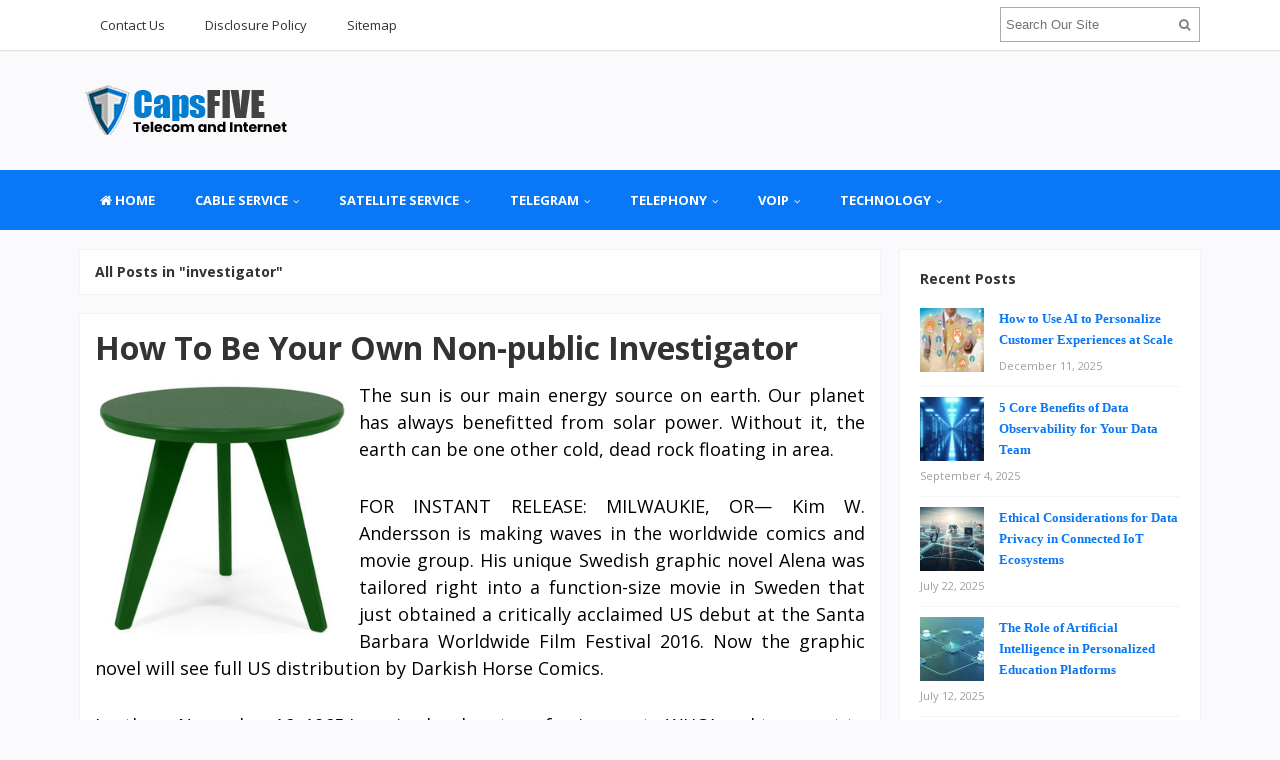

--- FILE ---
content_type: text/html; charset=UTF-8
request_url: https://www.caps5.com/tag/investigator
body_size: 16128
content:
<!DOCTYPE html>
<html dir="ltr" lang="en-US" prefix="og: https://ogp.me/ns#">
<head>
<meta charset="UTF-8">
<meta name="viewport" content="width=device-width, initial-scale=1">
<link rel="profile" href="http://gmpg.org/xfn/11">
<link rel="pingback" href="https://www.caps5.com/xmlrpc.php">

<title>investigator | CAPS5</title>

		<!-- All in One SEO 4.9.1.1 - aioseo.com -->
	<meta name="robots" content="max-image-preview:large" />
	<link rel="canonical" href="https://www.caps5.com/tag/investigator" />
	<meta name="generator" content="All in One SEO (AIOSEO) 4.9.1.1" />
		<script type="application/ld+json" class="aioseo-schema">
			{"@context":"https:\/\/schema.org","@graph":[{"@type":"BreadcrumbList","@id":"https:\/\/www.caps5.com\/tag\/investigator#breadcrumblist","itemListElement":[{"@type":"ListItem","@id":"https:\/\/www.caps5.com#listItem","position":1,"name":"Home","item":"https:\/\/www.caps5.com","nextItem":{"@type":"ListItem","@id":"https:\/\/www.caps5.com\/tag\/investigator#listItem","name":"investigator"}},{"@type":"ListItem","@id":"https:\/\/www.caps5.com\/tag\/investigator#listItem","position":2,"name":"investigator","previousItem":{"@type":"ListItem","@id":"https:\/\/www.caps5.com#listItem","name":"Home"}}]},{"@type":"CollectionPage","@id":"https:\/\/www.caps5.com\/tag\/investigator#collectionpage","url":"https:\/\/www.caps5.com\/tag\/investigator","name":"investigator | CAPS5","inLanguage":"en-US","isPartOf":{"@id":"https:\/\/www.caps5.com\/#website"},"breadcrumb":{"@id":"https:\/\/www.caps5.com\/tag\/investigator#breadcrumblist"}},{"@type":"Organization","@id":"https:\/\/www.caps5.com\/#organization","name":"CAPS5","description":"Telecom and Internet","url":"https:\/\/www.caps5.com\/"},{"@type":"WebSite","@id":"https:\/\/www.caps5.com\/#website","url":"https:\/\/www.caps5.com\/","name":"CAPS5","description":"Telecom and Internet","inLanguage":"en-US","publisher":{"@id":"https:\/\/www.caps5.com\/#organization"}}]}
		</script>
		<!-- All in One SEO -->

<link rel='dns-prefetch' href='//fonts.googleapis.com' />
<link rel="alternate" type="application/rss+xml" title="CAPS5 &raquo; Feed" href="https://www.caps5.com/feed" />
<link rel="alternate" type="application/rss+xml" title="CAPS5 &raquo; investigator Tag Feed" href="https://www.caps5.com/tag/investigator/feed" />
<style id='wp-img-auto-sizes-contain-inline-css' type='text/css'>
img:is([sizes=auto i],[sizes^="auto," i]){contain-intrinsic-size:3000px 1500px}
/*# sourceURL=wp-img-auto-sizes-contain-inline-css */
</style>
<link rel='stylesheet' id='cf7ic_style-css' href='https://www.caps5.com/wp-content/plugins/contact-form-7-image-captcha/css/cf7ic-style.css?ver=3.3.7' type='text/css' media='all' />
<style id='wp-emoji-styles-inline-css' type='text/css'>

	img.wp-smiley, img.emoji {
		display: inline !important;
		border: none !important;
		box-shadow: none !important;
		height: 1em !important;
		width: 1em !important;
		margin: 0 0.07em !important;
		vertical-align: -0.1em !important;
		background: none !important;
		padding: 0 !important;
	}
/*# sourceURL=wp-emoji-styles-inline-css */
</style>
<style id='wp-block-library-inline-css' type='text/css'>
:root{--wp-block-synced-color:#7a00df;--wp-block-synced-color--rgb:122,0,223;--wp-bound-block-color:var(--wp-block-synced-color);--wp-editor-canvas-background:#ddd;--wp-admin-theme-color:#007cba;--wp-admin-theme-color--rgb:0,124,186;--wp-admin-theme-color-darker-10:#006ba1;--wp-admin-theme-color-darker-10--rgb:0,107,160.5;--wp-admin-theme-color-darker-20:#005a87;--wp-admin-theme-color-darker-20--rgb:0,90,135;--wp-admin-border-width-focus:2px}@media (min-resolution:192dpi){:root{--wp-admin-border-width-focus:1.5px}}.wp-element-button{cursor:pointer}:root .has-very-light-gray-background-color{background-color:#eee}:root .has-very-dark-gray-background-color{background-color:#313131}:root .has-very-light-gray-color{color:#eee}:root .has-very-dark-gray-color{color:#313131}:root .has-vivid-green-cyan-to-vivid-cyan-blue-gradient-background{background:linear-gradient(135deg,#00d084,#0693e3)}:root .has-purple-crush-gradient-background{background:linear-gradient(135deg,#34e2e4,#4721fb 50%,#ab1dfe)}:root .has-hazy-dawn-gradient-background{background:linear-gradient(135deg,#faaca8,#dad0ec)}:root .has-subdued-olive-gradient-background{background:linear-gradient(135deg,#fafae1,#67a671)}:root .has-atomic-cream-gradient-background{background:linear-gradient(135deg,#fdd79a,#004a59)}:root .has-nightshade-gradient-background{background:linear-gradient(135deg,#330968,#31cdcf)}:root .has-midnight-gradient-background{background:linear-gradient(135deg,#020381,#2874fc)}:root{--wp--preset--font-size--normal:16px;--wp--preset--font-size--huge:42px}.has-regular-font-size{font-size:1em}.has-larger-font-size{font-size:2.625em}.has-normal-font-size{font-size:var(--wp--preset--font-size--normal)}.has-huge-font-size{font-size:var(--wp--preset--font-size--huge)}.has-text-align-center{text-align:center}.has-text-align-left{text-align:left}.has-text-align-right{text-align:right}.has-fit-text{white-space:nowrap!important}#end-resizable-editor-section{display:none}.aligncenter{clear:both}.items-justified-left{justify-content:flex-start}.items-justified-center{justify-content:center}.items-justified-right{justify-content:flex-end}.items-justified-space-between{justify-content:space-between}.screen-reader-text{border:0;clip-path:inset(50%);height:1px;margin:-1px;overflow:hidden;padding:0;position:absolute;width:1px;word-wrap:normal!important}.screen-reader-text:focus{background-color:#ddd;clip-path:none;color:#444;display:block;font-size:1em;height:auto;left:5px;line-height:normal;padding:15px 23px 14px;text-decoration:none;top:5px;width:auto;z-index:100000}html :where(.has-border-color){border-style:solid}html :where([style*=border-top-color]){border-top-style:solid}html :where([style*=border-right-color]){border-right-style:solid}html :where([style*=border-bottom-color]){border-bottom-style:solid}html :where([style*=border-left-color]){border-left-style:solid}html :where([style*=border-width]){border-style:solid}html :where([style*=border-top-width]){border-top-style:solid}html :where([style*=border-right-width]){border-right-style:solid}html :where([style*=border-bottom-width]){border-bottom-style:solid}html :where([style*=border-left-width]){border-left-style:solid}html :where(img[class*=wp-image-]){height:auto;max-width:100%}:where(figure){margin:0 0 1em}html :where(.is-position-sticky){--wp-admin--admin-bar--position-offset:var(--wp-admin--admin-bar--height,0px)}@media screen and (max-width:600px){html :where(.is-position-sticky){--wp-admin--admin-bar--position-offset:0px}}

/*# sourceURL=wp-block-library-inline-css */
</style><style id='global-styles-inline-css' type='text/css'>
:root{--wp--preset--aspect-ratio--square: 1;--wp--preset--aspect-ratio--4-3: 4/3;--wp--preset--aspect-ratio--3-4: 3/4;--wp--preset--aspect-ratio--3-2: 3/2;--wp--preset--aspect-ratio--2-3: 2/3;--wp--preset--aspect-ratio--16-9: 16/9;--wp--preset--aspect-ratio--9-16: 9/16;--wp--preset--color--black: #000000;--wp--preset--color--cyan-bluish-gray: #abb8c3;--wp--preset--color--white: #ffffff;--wp--preset--color--pale-pink: #f78da7;--wp--preset--color--vivid-red: #cf2e2e;--wp--preset--color--luminous-vivid-orange: #ff6900;--wp--preset--color--luminous-vivid-amber: #fcb900;--wp--preset--color--light-green-cyan: #7bdcb5;--wp--preset--color--vivid-green-cyan: #00d084;--wp--preset--color--pale-cyan-blue: #8ed1fc;--wp--preset--color--vivid-cyan-blue: #0693e3;--wp--preset--color--vivid-purple: #9b51e0;--wp--preset--gradient--vivid-cyan-blue-to-vivid-purple: linear-gradient(135deg,rgb(6,147,227) 0%,rgb(155,81,224) 100%);--wp--preset--gradient--light-green-cyan-to-vivid-green-cyan: linear-gradient(135deg,rgb(122,220,180) 0%,rgb(0,208,130) 100%);--wp--preset--gradient--luminous-vivid-amber-to-luminous-vivid-orange: linear-gradient(135deg,rgb(252,185,0) 0%,rgb(255,105,0) 100%);--wp--preset--gradient--luminous-vivid-orange-to-vivid-red: linear-gradient(135deg,rgb(255,105,0) 0%,rgb(207,46,46) 100%);--wp--preset--gradient--very-light-gray-to-cyan-bluish-gray: linear-gradient(135deg,rgb(238,238,238) 0%,rgb(169,184,195) 100%);--wp--preset--gradient--cool-to-warm-spectrum: linear-gradient(135deg,rgb(74,234,220) 0%,rgb(151,120,209) 20%,rgb(207,42,186) 40%,rgb(238,44,130) 60%,rgb(251,105,98) 80%,rgb(254,248,76) 100%);--wp--preset--gradient--blush-light-purple: linear-gradient(135deg,rgb(255,206,236) 0%,rgb(152,150,240) 100%);--wp--preset--gradient--blush-bordeaux: linear-gradient(135deg,rgb(254,205,165) 0%,rgb(254,45,45) 50%,rgb(107,0,62) 100%);--wp--preset--gradient--luminous-dusk: linear-gradient(135deg,rgb(255,203,112) 0%,rgb(199,81,192) 50%,rgb(65,88,208) 100%);--wp--preset--gradient--pale-ocean: linear-gradient(135deg,rgb(255,245,203) 0%,rgb(182,227,212) 50%,rgb(51,167,181) 100%);--wp--preset--gradient--electric-grass: linear-gradient(135deg,rgb(202,248,128) 0%,rgb(113,206,126) 100%);--wp--preset--gradient--midnight: linear-gradient(135deg,rgb(2,3,129) 0%,rgb(40,116,252) 100%);--wp--preset--font-size--small: 13px;--wp--preset--font-size--medium: 20px;--wp--preset--font-size--large: 36px;--wp--preset--font-size--x-large: 42px;--wp--preset--spacing--20: 0.44rem;--wp--preset--spacing--30: 0.67rem;--wp--preset--spacing--40: 1rem;--wp--preset--spacing--50: 1.5rem;--wp--preset--spacing--60: 2.25rem;--wp--preset--spacing--70: 3.38rem;--wp--preset--spacing--80: 5.06rem;--wp--preset--shadow--natural: 6px 6px 9px rgba(0, 0, 0, 0.2);--wp--preset--shadow--deep: 12px 12px 50px rgba(0, 0, 0, 0.4);--wp--preset--shadow--sharp: 6px 6px 0px rgba(0, 0, 0, 0.2);--wp--preset--shadow--outlined: 6px 6px 0px -3px rgb(255, 255, 255), 6px 6px rgb(0, 0, 0);--wp--preset--shadow--crisp: 6px 6px 0px rgb(0, 0, 0);}:where(.is-layout-flex){gap: 0.5em;}:where(.is-layout-grid){gap: 0.5em;}body .is-layout-flex{display: flex;}.is-layout-flex{flex-wrap: wrap;align-items: center;}.is-layout-flex > :is(*, div){margin: 0;}body .is-layout-grid{display: grid;}.is-layout-grid > :is(*, div){margin: 0;}:where(.wp-block-columns.is-layout-flex){gap: 2em;}:where(.wp-block-columns.is-layout-grid){gap: 2em;}:where(.wp-block-post-template.is-layout-flex){gap: 1.25em;}:where(.wp-block-post-template.is-layout-grid){gap: 1.25em;}.has-black-color{color: var(--wp--preset--color--black) !important;}.has-cyan-bluish-gray-color{color: var(--wp--preset--color--cyan-bluish-gray) !important;}.has-white-color{color: var(--wp--preset--color--white) !important;}.has-pale-pink-color{color: var(--wp--preset--color--pale-pink) !important;}.has-vivid-red-color{color: var(--wp--preset--color--vivid-red) !important;}.has-luminous-vivid-orange-color{color: var(--wp--preset--color--luminous-vivid-orange) !important;}.has-luminous-vivid-amber-color{color: var(--wp--preset--color--luminous-vivid-amber) !important;}.has-light-green-cyan-color{color: var(--wp--preset--color--light-green-cyan) !important;}.has-vivid-green-cyan-color{color: var(--wp--preset--color--vivid-green-cyan) !important;}.has-pale-cyan-blue-color{color: var(--wp--preset--color--pale-cyan-blue) !important;}.has-vivid-cyan-blue-color{color: var(--wp--preset--color--vivid-cyan-blue) !important;}.has-vivid-purple-color{color: var(--wp--preset--color--vivid-purple) !important;}.has-black-background-color{background-color: var(--wp--preset--color--black) !important;}.has-cyan-bluish-gray-background-color{background-color: var(--wp--preset--color--cyan-bluish-gray) !important;}.has-white-background-color{background-color: var(--wp--preset--color--white) !important;}.has-pale-pink-background-color{background-color: var(--wp--preset--color--pale-pink) !important;}.has-vivid-red-background-color{background-color: var(--wp--preset--color--vivid-red) !important;}.has-luminous-vivid-orange-background-color{background-color: var(--wp--preset--color--luminous-vivid-orange) !important;}.has-luminous-vivid-amber-background-color{background-color: var(--wp--preset--color--luminous-vivid-amber) !important;}.has-light-green-cyan-background-color{background-color: var(--wp--preset--color--light-green-cyan) !important;}.has-vivid-green-cyan-background-color{background-color: var(--wp--preset--color--vivid-green-cyan) !important;}.has-pale-cyan-blue-background-color{background-color: var(--wp--preset--color--pale-cyan-blue) !important;}.has-vivid-cyan-blue-background-color{background-color: var(--wp--preset--color--vivid-cyan-blue) !important;}.has-vivid-purple-background-color{background-color: var(--wp--preset--color--vivid-purple) !important;}.has-black-border-color{border-color: var(--wp--preset--color--black) !important;}.has-cyan-bluish-gray-border-color{border-color: var(--wp--preset--color--cyan-bluish-gray) !important;}.has-white-border-color{border-color: var(--wp--preset--color--white) !important;}.has-pale-pink-border-color{border-color: var(--wp--preset--color--pale-pink) !important;}.has-vivid-red-border-color{border-color: var(--wp--preset--color--vivid-red) !important;}.has-luminous-vivid-orange-border-color{border-color: var(--wp--preset--color--luminous-vivid-orange) !important;}.has-luminous-vivid-amber-border-color{border-color: var(--wp--preset--color--luminous-vivid-amber) !important;}.has-light-green-cyan-border-color{border-color: var(--wp--preset--color--light-green-cyan) !important;}.has-vivid-green-cyan-border-color{border-color: var(--wp--preset--color--vivid-green-cyan) !important;}.has-pale-cyan-blue-border-color{border-color: var(--wp--preset--color--pale-cyan-blue) !important;}.has-vivid-cyan-blue-border-color{border-color: var(--wp--preset--color--vivid-cyan-blue) !important;}.has-vivid-purple-border-color{border-color: var(--wp--preset--color--vivid-purple) !important;}.has-vivid-cyan-blue-to-vivid-purple-gradient-background{background: var(--wp--preset--gradient--vivid-cyan-blue-to-vivid-purple) !important;}.has-light-green-cyan-to-vivid-green-cyan-gradient-background{background: var(--wp--preset--gradient--light-green-cyan-to-vivid-green-cyan) !important;}.has-luminous-vivid-amber-to-luminous-vivid-orange-gradient-background{background: var(--wp--preset--gradient--luminous-vivid-amber-to-luminous-vivid-orange) !important;}.has-luminous-vivid-orange-to-vivid-red-gradient-background{background: var(--wp--preset--gradient--luminous-vivid-orange-to-vivid-red) !important;}.has-very-light-gray-to-cyan-bluish-gray-gradient-background{background: var(--wp--preset--gradient--very-light-gray-to-cyan-bluish-gray) !important;}.has-cool-to-warm-spectrum-gradient-background{background: var(--wp--preset--gradient--cool-to-warm-spectrum) !important;}.has-blush-light-purple-gradient-background{background: var(--wp--preset--gradient--blush-light-purple) !important;}.has-blush-bordeaux-gradient-background{background: var(--wp--preset--gradient--blush-bordeaux) !important;}.has-luminous-dusk-gradient-background{background: var(--wp--preset--gradient--luminous-dusk) !important;}.has-pale-ocean-gradient-background{background: var(--wp--preset--gradient--pale-ocean) !important;}.has-electric-grass-gradient-background{background: var(--wp--preset--gradient--electric-grass) !important;}.has-midnight-gradient-background{background: var(--wp--preset--gradient--midnight) !important;}.has-small-font-size{font-size: var(--wp--preset--font-size--small) !important;}.has-medium-font-size{font-size: var(--wp--preset--font-size--medium) !important;}.has-large-font-size{font-size: var(--wp--preset--font-size--large) !important;}.has-x-large-font-size{font-size: var(--wp--preset--font-size--x-large) !important;}
/*# sourceURL=global-styles-inline-css */
</style>

<style id='classic-theme-styles-inline-css' type='text/css'>
/*! This file is auto-generated */
.wp-block-button__link{color:#fff;background-color:#32373c;border-radius:9999px;box-shadow:none;text-decoration:none;padding:calc(.667em + 2px) calc(1.333em + 2px);font-size:1.125em}.wp-block-file__button{background:#32373c;color:#fff;text-decoration:none}
/*# sourceURL=/wp-includes/css/classic-themes.min.css */
</style>
<link rel='stylesheet' id='contact-form-7-css' href='https://www.caps5.com/wp-content/plugins/contact-form-7/includes/css/styles.css?ver=6.1.4' type='text/css' media='all' />
<link rel='stylesheet' id='ez-toc-css' href='https://www.caps5.com/wp-content/plugins/easy-table-of-contents/assets/css/screen.min.css?ver=2.0.79.2' type='text/css' media='all' />
<style id='ez-toc-inline-css' type='text/css'>
div#ez-toc-container .ez-toc-title {font-size: 120%;}div#ez-toc-container .ez-toc-title {font-weight: 500;}div#ez-toc-container ul li , div#ez-toc-container ul li a {font-size: 95%;}div#ez-toc-container ul li , div#ez-toc-container ul li a {font-weight: 500;}div#ez-toc-container nav ul ul li {font-size: 90%;}.ez-toc-box-title {font-weight: bold; margin-bottom: 10px; text-align: center; text-transform: uppercase; letter-spacing: 1px; color: #666; padding-bottom: 5px;position:absolute;top:-4%;left:5%;background-color: inherit;transition: top 0.3s ease;}.ez-toc-box-title.toc-closed {top:-25%;}
/*# sourceURL=ez-toc-inline-css */
</style>
<link rel='stylesheet' id='sitebox-plugins-style-css' href='https://www.caps5.com/wp-content/themes/sitebox/assets/css/plugins.min.css?ver=6.9' type='text/css' media='all' />
<link rel='stylesheet' id='sitebox-style-css' href='https://www.caps5.com/wp-content/themes/sitebox/style.min.css?ver=6.9' type='text/css' media='all' />
<link rel='stylesheet' id='sitebox-custom-fonts-css' href='//fonts.googleapis.com/css?family=Open+Sans%3Aregular%2Citalic%2C700%2C300%26subset%3Dlatin%2C' type='text/css' media='all' />
<link rel='stylesheet' id='utw-ui-css' href='https://www.caps5.com/wp-content/plugins/ultimate-tabbed-widgets/theme/jquery-ui.css?ver=1.0' type='text/css' media='all' />
<script type="text/javascript" src="https://www.caps5.com/wp-includes/js/jquery/jquery.min.js?ver=3.7.1" id="jquery-core-js"></script>
<script type="text/javascript" src="https://www.caps5.com/wp-includes/js/jquery/jquery-migrate.min.js?ver=3.4.1" id="jquery-migrate-js"></script>
<link rel="https://api.w.org/" href="https://www.caps5.com/wp-json/" /><link rel="alternate" title="JSON" type="application/json" href="https://www.caps5.com/wp-json/wp/v2/tags/2826" /><link rel="EditURI" type="application/rsd+xml" title="RSD" href="https://www.caps5.com/xmlrpc.php?rsd" />
<meta name="generator" content="WordPress 6.9" />
<link rel="icon" href="https://www.caps5.com/wp-content/uploads/2016/02/cropped-Logo-32x32.png" sizes="32x32" />
<link rel="icon" href="https://www.caps5.com/wp-content/uploads/2016/02/cropped-Logo-192x192.png" sizes="192x192" />
<link rel="apple-touch-icon" href="https://www.caps5.com/wp-content/uploads/2016/02/cropped-Logo-180x180.png" />
<meta name="msapplication-TileImage" content="https://www.caps5.com/wp-content/uploads/2016/02/cropped-Logo-270x270.png" />
		<style type="text/css" id="wp-custom-css">
			
p{
text-align: justify;
font-family: 'Open Sans';
font-size: 18px;
color: #000000;
line-height: 1.5em;
}
.widget{
font-weight: bold;
	
}
.entry-title{
font-family: 'Open Sans';
}
.entry-content ol li{
text-align: justify;
}

.sidebar .widget a:link{
	color: #0978f6;
	font-family: 'antonio';
}
.blocks .entry-summary {
	font-size: 16px;
	text-align: justify;
}
#secondary-bar {
background-color: #0978f6;
}
#secondary-nav ul li a:hover,  #secondary-nav ul li.sfHover a { 
	background-color: #229296; }		</style>
		</head>

<body class="wordpress ltr parent-theme y2026 m01 d21 h18 wednesday logged-out custom-background archive taxonomy taxonomy-post_tag taxonomy-post_tag-investigator multi-author layout-content-s2 layout-2c-l" dir="ltr" itemscope="itemscope" itemtype="http://schema.org/Blog">

<div id="page" class="hfeed site clearfix">

	<!-- Masthead / Start -->
<header id="masthead" class="site-header header2 clearfix" itemscope="itemscope" itemtype="http://schema.org/WPHeader">

	<!-- Primary Bar / Start -->
	<div id="primary-bar" class="clearfix">

		<div class="container inner">

			
<nav id="primary-nav" class="top-navigation" itemscope="itemscope" itemtype="http://schema.org/SiteNavigationElement">

	<ul id="primary-menu" class="sf-menu"><li  id="menu-item-31" class="menu-item menu-item-type-post_type menu-item-object-page menu-item-31"><a href="https://www.caps5.com/contact-us">Contact Us</a></li>
<li  id="menu-item-32" class="menu-item menu-item-type-post_type menu-item-object-page menu-item-32"><a href="https://www.caps5.com/disclosure-policy">Disclosure Policy</a></li>
<li  id="menu-item-33" class="menu-item menu-item-type-post_type menu-item-object-page menu-item-33"><a href="https://www.caps5.com/sitemap">Sitemap</a></li>
</ul>
</nav><!-- #site-navigation -->
			<div class="header-search">
	<form method="get" id="searchform" action="https://www.caps5.com/">
		<button type="submit" id="search-submit" class="fa fa-search"></button>
		<input type="search" name="s" id="s" placeholder="Search Our Site" autocomplete="off" value="">
	</form>
</div><!-- .header-search -->

		</div><!-- .container -->

	</div>
	<!-- Primary Bar / End -->

	<div id="logo-banner" class="container clearfix">

		<div id="logo" itemscope itemtype="http://schema.org/Brand">
<span class="helper"></span><a href="https://www.caps5.com" itemprop="url" rel="home">
<img itemprop="logo" src="https://www.caps5.com/wp-content/uploads/2022/02/CAPS5-N.png" alt="CAPS5" />
</a>
</div>

		
	</div><!-- #logo-banner -->

	<div id="secondary-bar" class="clearfix">

		<div class="container">

			
<nav id="secondary-nav" class="main-navigation" itemscope="itemscope" itemtype="http://schema.org/SiteNavigationElement">

	<ul id="secondary-menu" class="sf-menu"><li  id="menu-item-20874" class="menu-item menu-item-type-custom menu-item-object-custom menu-item-home menu-item-20874 home_item"><a href="https://www.caps5.com/"><i class="fa fa-home"></i> HOME</a></li>
<li  id="menu-item-25" class="menu-item menu-item-type-taxonomy menu-item-object-category menu-item-has-children menu-item-25"><a href="https://www.caps5.com/category/cable-service">CABLE SERVICE</a>
<ul class="sub-menu">
	<li  id="menu-item-34" class="menu-item menu-item-type-taxonomy menu-item-object-category menu-item-34"><a href="https://www.caps5.com/category/cable-service/charter-communication">Charter Communication</a></li>
	<li  id="menu-item-36" class="menu-item menu-item-type-taxonomy menu-item-object-category menu-item-36"><a href="https://www.caps5.com/category/cable-service/charter-customer-service">Charter Customer Service</a></li>
	<li  id="menu-item-37" class="menu-item menu-item-type-taxonomy menu-item-object-category menu-item-37"><a href="https://www.caps5.com/category/cable-service/charter-internet">Charter Internet</a></li>
	<li  id="menu-item-38" class="menu-item menu-item-type-taxonomy menu-item-object-category menu-item-38"><a href="https://www.caps5.com/category/cable-service/charter-phone-number">Charter Phone Number</a></li>
	<li  id="menu-item-39" class="menu-item menu-item-type-taxonomy menu-item-object-category menu-item-39"><a href="https://www.caps5.com/category/cable-service/college-station">College Station</a></li>
	<li  id="menu-item-40" class="menu-item menu-item-type-taxonomy menu-item-object-category menu-item-40"><a href="https://www.caps5.com/category/cable-service/monthly-subscription-boxes">Monthly Subscription Boxes</a></li>
	<li  id="menu-item-41" class="menu-item menu-item-type-taxonomy menu-item-object-category menu-item-41"><a href="https://www.caps5.com/category/cable-service/service-electric">Service Electric</a></li>

</ul>
</li>
<li  id="menu-item-26" class="menu-item menu-item-type-taxonomy menu-item-object-category menu-item-has-children menu-item-26"><a href="https://www.caps5.com/category/satellite-service">SATELLITE SERVICE</a>
<ul class="sub-menu">
	<li  id="menu-item-42" class="menu-item menu-item-type-taxonomy menu-item-object-category menu-item-42"><a href="https://www.caps5.com/category/satellite-service/climatology">Climatology</a></li>
	<li  id="menu-item-43" class="menu-item menu-item-type-taxonomy menu-item-object-category menu-item-43"><a href="https://www.caps5.com/category/satellite-service/earth-view">Earth View</a></li>
	<li  id="menu-item-44" class="menu-item menu-item-type-taxonomy menu-item-object-category menu-item-44"><a href="https://www.caps5.com/category/satellite-service/esat-radio">Esat Radio</a></li>
	<li  id="menu-item-45" class="menu-item menu-item-type-taxonomy menu-item-object-category menu-item-45"><a href="https://www.caps5.com/category/satellite-service/esat-tv">Esat Tv</a></li>
	<li  id="menu-item-46" class="menu-item menu-item-type-taxonomy menu-item-object-category menu-item-46"><a href="https://www.caps5.com/category/satellite-service/hd-tv-antenna">Hd Tv Antenna</a></li>
	<li  id="menu-item-47" class="menu-item menu-item-type-taxonomy menu-item-object-category menu-item-47"><a href="https://www.caps5.com/category/satellite-service/inmarsat">Inmarsat</a></li>
	<li  id="menu-item-48" class="menu-item menu-item-type-taxonomy menu-item-object-category menu-item-48"><a href="https://www.caps5.com/category/satellite-service/landsat">Landsat</a></li>
	<li  id="menu-item-49" class="menu-item menu-item-type-taxonomy menu-item-object-category menu-item-49"><a href="https://www.caps5.com/category/satellite-service/satelite-internet">Satelite Internet</a></li>
	<li  id="menu-item-50" class="menu-item menu-item-type-taxonomy menu-item-object-category menu-item-50"><a href="https://www.caps5.com/category/satellite-service/satellite-city-hall">Satellite City Hall</a></li>
	<li  id="menu-item-51" class="menu-item menu-item-type-taxonomy menu-item-object-category menu-item-51"><a href="https://www.caps5.com/category/satellite-service/satellite-dish">Satellite Dish</a></li>
	<li  id="menu-item-52" class="menu-item menu-item-type-taxonomy menu-item-object-category menu-item-52"><a href="https://www.caps5.com/category/satellite-service/satellite-room-dc">Satellite Room Dc</a></li>
	<li  id="menu-item-53" class="menu-item menu-item-type-taxonomy menu-item-object-category menu-item-53"><a href="https://www.caps5.com/category/satellite-service/seismograph">Seismograph</a></li>
	<li  id="menu-item-54" class="menu-item menu-item-type-taxonomy menu-item-object-category menu-item-54"><a href="https://www.caps5.com/category/satellite-service/skydrop">Skydrop</a></li>

</ul>
</li>
<li  id="menu-item-27" class="menu-item menu-item-type-taxonomy menu-item-object-category menu-item-has-children menu-item-27"><a href="https://www.caps5.com/category/telegram">TELEGRAM</a>
<ul class="sub-menu">
	<li  id="menu-item-55" class="menu-item menu-item-type-taxonomy menu-item-object-category menu-item-55"><a href="https://www.caps5.com/category/telegram/heliograph">Heliograph</a></li>
	<li  id="menu-item-56" class="menu-item menu-item-type-taxonomy menu-item-object-category menu-item-56"><a href="https://www.caps5.com/category/telegram/morse-code">Morse Code</a></li>
	<li  id="menu-item-57" class="menu-item menu-item-type-taxonomy menu-item-object-category menu-item-57"><a href="https://www.caps5.com/category/telegram/singing-telegrams">Singing Telegrams</a></li>
	<li  id="menu-item-58" class="menu-item menu-item-type-taxonomy menu-item-object-category menu-item-58"><a href="https://www.caps5.com/category/telegram/telegram-definition">Telegram Definition</a></li>
	<li  id="menu-item-59" class="menu-item menu-item-type-taxonomy menu-item-object-category menu-item-59"><a href="https://www.caps5.com/category/telegram/telegraph">Telegraph</a></li>
	<li  id="menu-item-60" class="menu-item menu-item-type-taxonomy menu-item-object-category menu-item-60"><a href="https://www.caps5.com/category/telegram/web-telegram">Web Telegram</a></li>
	<li  id="menu-item-61" class="menu-item menu-item-type-taxonomy menu-item-object-category menu-item-61"><a href="https://www.caps5.com/category/telegram/wireless-telegraphy">Wireless Telegraphy</a></li>
	<li  id="menu-item-62" class="menu-item menu-item-type-taxonomy menu-item-object-category menu-item-62"><a href="https://www.caps5.com/category/telegram/worcester-telegram">Worcester Telegram</a></li>

</ul>
</li>
<li  id="menu-item-28" class="menu-item menu-item-type-taxonomy menu-item-object-category menu-item-has-children menu-item-28"><a href="https://www.caps5.com/category/telephony">TELEPHONY</a>
<ul class="sub-menu">
	<li  id="menu-item-63" class="menu-item menu-item-type-taxonomy menu-item-object-category menu-item-63"><a href="https://www.caps5.com/category/telephony/answering-machine">Answering Machine</a></li>
	<li  id="menu-item-64" class="menu-item menu-item-type-taxonomy menu-item-object-category menu-item-64"><a href="https://www.caps5.com/category/telephony/landline-phone">Landline Phone</a></li>
	<li  id="menu-item-65" class="menu-item menu-item-type-taxonomy menu-item-object-category menu-item-65"><a href="https://www.caps5.com/category/telephony/mobile-phone">Mobile Phone</a></li>
	<li  id="menu-item-66" class="menu-item menu-item-type-taxonomy menu-item-object-category menu-item-66"><a href="https://www.caps5.com/category/telephony/phone-plans">Phone Plans</a></li>
	<li  id="menu-item-67" class="menu-item menu-item-type-taxonomy menu-item-object-category menu-item-67"><a href="https://www.caps5.com/category/telephony/phone-rental-services">Phone Rental Services</a></li>
	<li  id="menu-item-68" class="menu-item menu-item-type-taxonomy menu-item-object-category menu-item-68"><a href="https://www.caps5.com/category/telephony/telephony-maintenance">Telephony Maintenance</a></li>
	<li  id="menu-item-69" class="menu-item menu-item-type-taxonomy menu-item-object-category menu-item-69"><a href="https://www.caps5.com/category/telephony/voicesmail-services-and-calling-features">Voicesmail Services And Calling Features</a></li>

</ul>
</li>
<li  id="menu-item-29" class="menu-item menu-item-type-taxonomy menu-item-object-category menu-item-has-children menu-item-29"><a href="https://www.caps5.com/category/voip">VOIP</a>
<ul class="sub-menu">
	<li  id="menu-item-70" class="menu-item menu-item-type-taxonomy menu-item-object-category menu-item-70"><a href="https://www.caps5.com/category/voip/call-voicemail">Call Voicemail</a></li>
	<li  id="menu-item-71" class="menu-item menu-item-type-taxonomy menu-item-object-category menu-item-71"><a href="https://www.caps5.com/category/voip/free-calling-applications">Free Calling Applications</a></li>
	<li  id="menu-item-72" class="menu-item menu-item-type-taxonomy menu-item-object-category menu-item-72"><a href="https://www.caps5.com/category/voip/free-wifi-calling">Free Wifi Calling</a></li>
	<li  id="menu-item-73" class="menu-item menu-item-type-taxonomy menu-item-object-category menu-item-73"><a href="https://www.caps5.com/category/voip/google-voice">Google Voice</a></li>
	<li  id="menu-item-74" class="menu-item menu-item-type-taxonomy menu-item-object-category menu-item-74"><a href="https://www.caps5.com/category/voip/internet-phone">Internet Phone</a></li>
	<li  id="menu-item-75" class="menu-item menu-item-type-taxonomy menu-item-object-category menu-item-75"><a href="https://www.caps5.com/category/voip/ip-pbx-phone-system">IP PBX Phone System</a></li>
	<li  id="menu-item-76" class="menu-item menu-item-type-taxonomy menu-item-object-category menu-item-76"><a href="https://www.caps5.com/category/voip/ip-phone">Ip Phone</a></li>
	<li  id="menu-item-77" class="menu-item menu-item-type-taxonomy menu-item-object-category menu-item-77"><a href="https://www.caps5.com/category/voip/session-initiation-protocol">Session Initiation Protocol</a></li>
	<li  id="menu-item-78" class="menu-item menu-item-type-taxonomy menu-item-object-category menu-item-78"><a href="https://www.caps5.com/category/voip/voip-phone">Voip Phone</a></li>
	<li  id="menu-item-79" class="menu-item menu-item-type-taxonomy menu-item-object-category menu-item-79"><a href="https://www.caps5.com/category/voip/wifi-phone">Wifi Phone</a></li>

</ul>
</li>
<li  id="menu-item-20917" class="menu-item menu-item-type-taxonomy menu-item-object-category menu-item-has-children menu-item-20917"><a href="https://www.caps5.com/category/technology">Technology</a>
<ul class="sub-menu">
	<li  id="menu-item-20916" class="menu-item menu-item-type-taxonomy menu-item-object-category menu-item-20916"><a href="https://www.caps5.com/category/technology/artificial-intelligence">Artificial Intelligence</a></li>
	<li  id="menu-item-20918" class="menu-item menu-item-type-taxonomy menu-item-object-category menu-item-20918"><a href="https://www.caps5.com/category/technology/the-internet">The Internet</a></li>

</ul>
</li>
</ul>
</nav><!-- #site-navigation -->
		</div><!-- .container -->

	</div>

</header>
<!-- Masthead / End -->

		<main id="main" class="site-main container clearfix">

	<div id="primary" class="content-area">

		
			<div class="content-loop blocks clearfix">

				<header class="breadcrumbs">
					<h3>All Posts in &quot;investigator&quot;</h3>
				</header>

				<section class="blog-layout clearfix blog-layout1">

										
						<article id="post-8543" class="entry author-h31zelf1kr1 post-8543 post type-post status-publish format-standard hentry category-satellite-room-dc tag-investigator tag-nonpublic no-post-thumbnail" itemscope="itemscope" itemtype="http://schema.org/BlogPosting" itemprop="blogPost">

				
	<h2 class="entry-title" itemprop="headline"><a href="https://www.caps5.com/how-to-be-your-own-non-public-investigator.html" rel="bookmark" itemprop="url">How To Be Your Own Non-public Investigator</a></h2>	<meta itemscope itemprop="mainEntityOfPage" itemType="https://schema.org/WebPage" itemid="https://www.caps5.com/how-to-be-your-own-non-public-investigator.html" content="How To Be Your Own Non-public Investigator" />

	<div class="entry-summary" itemprop="description">
		<p><img decoding="async" class='wp-post-image' style='float:left;margin-right:10px;' src="http://st.hzcdn.com/simgs/dc51c09403ec09be_3-7920/contemporary-outdoor-side-tables.jpg" width="254" alt="Satellite Room Dc"/>The sun is our main energy source on earth. Our planet has always benefitted from solar power. Without it, the earth can be one other cold, dead rock floating in area.</p>
<p>FOR INSTANT RELEASE: MILWAUKIE, OR— Kim W. Andersson is making waves in the worldwide comics and movie group. His unique Swedish graphic novel Alena was tailored right into a function-size movie in Sweden that just obtained a critically acclaimed US debut at the Santa Barbara Worldwide Film Festival 2016. Now the graphic novel will see full US distribution by Darkish Horse Comics.</p>
<p>Lastly on November 16, 1965 I received orders transferring me to WHCA and to report to Washington DC. We packed up and headed south. Since we were not heading to a Military Base all my orders contained was a road handle in Washington, DC. Unfortunately for us this handle was incorrect and we circled for an hour &hellip; <a href="https://www.caps5.com/how-to-be-your-own-non-public-investigator.html" class="read-more">Read the rest </a></p>	</div>

			<div class="entry-meta">
			<span class="avatar">
				<a href="https://www.caps5.com/author/h31zelf1kr1" class="tooltip" title="View all posts by Johna Horowitz">
					<img alt='Johna Horowitz' src='https://secure.gravatar.com/avatar/a12f1ff26bc9ce9e736488b2e71f9b1f208579395adb768b44b4fb3136eaea1b?s=24&#038;d=mm&#038;r=g' srcset='https://secure.gravatar.com/avatar/a12f1ff26bc9ce9e736488b2e71f9b1f208579395adb768b44b4fb3136eaea1b?s=48&#038;d=mm&#038;r=g 2x' class='avatar avatar-24 photo' height='24' width='24' decoding='async'/>				</a>
			</span>

			<span class="byline">by <span class="author vcard" itemprop="author" itemscope="itemscope" itemtype="http://schema.org/Person"><a class="url fn n" href="https://www.caps5.com/author/h31zelf1kr1" itemprop="url"><span itemprop="name">Johna Horowitz</span></a></span> &#8212; <a class="entry-date" href="https://www.caps5.com/how-to-be-your-own-non-public-investigator.html">February 21, 2018</a><meta class="entry-published updated" content="2018-02-21T01:04:03+00:00" itemprop="datePublished" title="Wednesday, February 21, 2018, 1:04 am"/><meta itemprop="dateModified" content="2017-01-30T07:35:24+00:00"/> in <span class="entry-category" itemprop="articleSection"><a href="https://www.caps5.com/category/satellite-service/satellite-room-dc">Satellite Room Dc</a></span><!-- .entry-category --></span>
					</div>
			<div itemprop="publisher" itemscope itemtype="https://schema.org/Organization">
		<div itemprop="logo" itemscope itemtype="https://schema.org/ImageObject">
						<meta itemprop="url" content="https://www.caps5.com/wp-content/uploads/2022/02/CAPS5-N.png">
			<meta itemprop="width" content="300">
			<meta itemprop="height" content="80">
		</div>
		<meta itemprop="name" content="CAPS5">
	</div>
		
</article><!-- #post-## -->

					
						<article id="post-15177" class="entry author-h31zelf1kr1 post-15177 post type-post status-publish format-standard hentry category-free-calling-applications tag-investigator tag-nonpublic tag-personal no-post-thumbnail" itemscope="itemscope" itemtype="http://schema.org/BlogPosting" itemprop="blogPost">

				
	<h2 class="entry-title" itemprop="headline"><a href="https://www.caps5.com/be-your-personal-non-public-investigator.html" rel="bookmark" itemprop="url">Be Your Personal Non-public Investigator</a></h2>	<meta itemscope itemprop="mainEntityOfPage" itemType="https://schema.org/WebPage" itemid="https://www.caps5.com/be-your-personal-non-public-investigator.html" content="Be Your Personal Non-public Investigator" />

	<div class="entry-summary" itemprop="description">
		<p><img decoding="async" class='wp-post-image' style='float:left;margin-right:10px;' src="https://s-media-cache-ak0.pinimg.com/236x/91/21/e3/9121e3853544c93df6243c1c99e4d944.jpg" width="254" alt="Free Calling Applications"/>From Skype to Viber to Line, there are plenty of apps out there that let you make free calls from your mobile device. However the makers of a brand new app dubbed Nanu are claiming they&#8217;ve got the best one on the market.</p>
<p>All activities count in the direction of incomes achievements, serving to members to keep up motivation. TrailGuru can mechanically submit your actions and achievements to Facebook, and there&#8217;s a mates function built into the site. The Cellular Spy model 3.zero software is compatible with all iPhone models, Windows Cellular or Symbian OS based smartphone and is priced at $ninety nine.97 (1-12 months subscription).</p>
<p>Share your greatest moments with those who matter most &#8211; it doesn&#8217;t matter what type of machine they&#8217;ve &#8211; smartphone, pill, characteristic telephone and even only a PC, your family and friends will always obtain your footage, video, voice and textual content messages. Enjoy &hellip; <a href="https://www.caps5.com/be-your-personal-non-public-investigator.html" class="read-more">Read the rest </a></p>	</div>

			<div class="entry-meta">
			<span class="avatar">
				<a href="https://www.caps5.com/author/h31zelf1kr1" class="tooltip" title="View all posts by Johna Horowitz">
					<img alt='Johna Horowitz' src='https://secure.gravatar.com/avatar/a12f1ff26bc9ce9e736488b2e71f9b1f208579395adb768b44b4fb3136eaea1b?s=24&#038;d=mm&#038;r=g' srcset='https://secure.gravatar.com/avatar/a12f1ff26bc9ce9e736488b2e71f9b1f208579395adb768b44b4fb3136eaea1b?s=48&#038;d=mm&#038;r=g 2x' class='avatar avatar-24 photo' height='24' width='24' decoding='async'/>				</a>
			</span>

			<span class="byline">by <span class="author vcard" itemprop="author" itemscope="itemscope" itemtype="http://schema.org/Person"><a class="url fn n" href="https://www.caps5.com/author/h31zelf1kr1" itemprop="url"><span itemprop="name">Johna Horowitz</span></a></span> &#8212; <a class="entry-date" href="https://www.caps5.com/be-your-personal-non-public-investigator.html">May 22, 2015</a><meta class="entry-published updated" content="2015-05-22T10:03:28+00:00" itemprop="datePublished" title="Friday, May 22, 2015, 10:03 am"/><meta itemprop="dateModified" content="2016-03-02T09:05:04+00:00"/> in <span class="entry-category" itemprop="articleSection"><a href="https://www.caps5.com/category/voip/free-calling-applications">Free Calling Applications</a></span><!-- .entry-category --></span>
					</div>
			<div itemprop="publisher" itemscope itemtype="https://schema.org/Organization">
		<div itemprop="logo" itemscope itemtype="https://schema.org/ImageObject">
						<meta itemprop="url" content="https://www.caps5.com/wp-content/uploads/2022/02/CAPS5-N.png">
			<meta itemprop="width" content="300">
			<meta itemprop="height" content="80">
		</div>
		<meta itemprop="name" content="CAPS5">
	</div>
		
</article><!-- #post-## -->

					
				</section>

				
	

			</div><!-- .content-loop -->

		
	</div><!-- #primary -->

	
	
<div id="secondary" class="widget-area widget-primary sidebar column" aria-label="Primary Sidebar" role="complementary" itemscope="itemscope" itemtype="http://schema.org/WPSideBar">
	<aside id="sitebox-recent-2" class="widget widget-sitebox-recent widget_posts_thumbnail"><h3 class="widget-title">Recent Posts</h3><ul><li><a href="https://www.caps5.com/how-to-use-ai-to-personalize-customer-experiences-at-scale.html" rel="bookmark"><img width="64" height="64" src="https://www.caps5.com/wp-content/uploads/2025/12/caps5-11122025-64x64.webp" class="entry-thumbnail wp-post-image" alt="How to Use AI to Personalize Customer Experiences at Scale" decoding="async" loading="lazy" srcset="https://www.caps5.com/wp-content/uploads/2025/12/caps5-11122025-64x64.webp 64w, https://www.caps5.com/wp-content/uploads/2025/12/caps5-11122025-96x96.webp 96w" sizes="auto, (max-width: 64px) 100vw, 64px" /></a><a href="https://www.caps5.com/how-to-use-ai-to-personalize-customer-experiences-at-scale.html" rel="bookmark">How to Use AI to Personalize Customer Experiences at Scale</a><time class="entry-date" datetime="2025-12-11T02:12:27+00:00">December 11, 2025</time></li><li><a href="https://www.caps5.com/5-core-benefits-of-data-observability-for-your-data-team.html" rel="bookmark"><img width="64" height="64" src="https://www.caps5.com/wp-content/uploads/2025/09/caps5-04092025-64x64.webp" class="entry-thumbnail wp-post-image" alt="5 Core Benefits of Data Observability for Your Data Team" decoding="async" loading="lazy" srcset="https://www.caps5.com/wp-content/uploads/2025/09/caps5-04092025-64x64.webp 64w, https://www.caps5.com/wp-content/uploads/2025/09/caps5-04092025-96x96.webp 96w" sizes="auto, (max-width: 64px) 100vw, 64px" /></a><a href="https://www.caps5.com/5-core-benefits-of-data-observability-for-your-data-team.html" rel="bookmark">5 Core Benefits of Data Observability for Your Data Team</a><time class="entry-date" datetime="2025-09-04T02:23:00+00:00">September 4, 2025</time></li><li><a href="https://www.caps5.com/ethical-considerations-for-data-privacy-in-connected-iot-ecosystems.html" rel="bookmark"><img width="64" height="64" src="https://www.caps5.com/wp-content/uploads/2025/07/Ethical-Considerations-for-Data-Privacy-in-Connected-IoT-Ecosystems-17-07-2025-64x64.webp" class="entry-thumbnail wp-post-image" alt="Ethical Considerations for Data Privacy in Connected IoT Ecosystems" decoding="async" loading="lazy" srcset="https://www.caps5.com/wp-content/uploads/2025/07/Ethical-Considerations-for-Data-Privacy-in-Connected-IoT-Ecosystems-17-07-2025-64x64.webp 64w, https://www.caps5.com/wp-content/uploads/2025/07/Ethical-Considerations-for-Data-Privacy-in-Connected-IoT-Ecosystems-17-07-2025-96x96.webp 96w" sizes="auto, (max-width: 64px) 100vw, 64px" /></a><a href="https://www.caps5.com/ethical-considerations-for-data-privacy-in-connected-iot-ecosystems.html" rel="bookmark">Ethical Considerations for Data Privacy in Connected IoT Ecosystems</a><time class="entry-date" datetime="2025-07-22T07:19:00+00:00">July 22, 2025</time></li><li><a href="https://www.caps5.com/the-role-of-artificial-intelligence-in-personalized-education-platforms.html" rel="bookmark"><img width="64" height="64" src="https://www.caps5.com/wp-content/uploads/2025/07/The-Role-of-Artificial-Intelligence-in-Personalized-Education-Platforms-17-07-2025-64x64.webp" class="entry-thumbnail wp-post-image" alt="The Role of Artificial Intelligence in Personalized Education Platforms" decoding="async" loading="lazy" srcset="https://www.caps5.com/wp-content/uploads/2025/07/The-Role-of-Artificial-Intelligence-in-Personalized-Education-Platforms-17-07-2025-64x64.webp 64w, https://www.caps5.com/wp-content/uploads/2025/07/The-Role-of-Artificial-Intelligence-in-Personalized-Education-Platforms-17-07-2025-96x96.webp 96w" sizes="auto, (max-width: 64px) 100vw, 64px" /></a><a href="https://www.caps5.com/the-role-of-artificial-intelligence-in-personalized-education-platforms.html" rel="bookmark">The Role of Artificial Intelligence in Personalized Education Platforms</a><time class="entry-date" datetime="2025-07-12T07:11:00+00:00">July 12, 2025</time></li><li><a href="https://www.caps5.com/the-future-of-wearable-iot-technology-for-health-monitoring.html" rel="bookmark"><img width="64" height="64" src="https://www.caps5.com/wp-content/uploads/2025/07/The-Future-of-Wearable-IoT-Technology-for-Health-Monitoring-17-07-2025-64x64.webp" class="entry-thumbnail wp-post-image" alt="The Future of Wearable IoT Technology for Health Monitoring" decoding="async" loading="lazy" srcset="https://www.caps5.com/wp-content/uploads/2025/07/The-Future-of-Wearable-IoT-Technology-for-Health-Monitoring-17-07-2025-64x64.webp 64w, https://www.caps5.com/wp-content/uploads/2025/07/The-Future-of-Wearable-IoT-Technology-for-Health-Monitoring-17-07-2025-96x96.webp 96w" sizes="auto, (max-width: 64px) 100vw, 64px" /></a><a href="https://www.caps5.com/the-future-of-wearable-iot-technology-for-health-monitoring.html" rel="bookmark">The Future of Wearable IoT Technology for Health Monitoring</a><time class="entry-date" datetime="2025-06-21T07:07:00+00:00">June 21, 2025</time></li><li><a href="https://www.caps5.com/benefits-and-challenges-of-implementing-ai-in-small-businesses.html" rel="bookmark"><img width="64" height="64" src="https://www.caps5.com/wp-content/uploads/2025/07/Benefits-and-Challenges-of-Implementing-AI-in-Small-Businesses-17-07-2025-64x64.webp" class="entry-thumbnail wp-post-image" alt="Benefits and Challenges of Implementing AI in Small Businesses" decoding="async" loading="lazy" srcset="https://www.caps5.com/wp-content/uploads/2025/07/Benefits-and-Challenges-of-Implementing-AI-in-Small-Businesses-17-07-2025-64x64.webp 64w, https://www.caps5.com/wp-content/uploads/2025/07/Benefits-and-Challenges-of-Implementing-AI-in-Small-Businesses-17-07-2025-96x96.webp 96w" sizes="auto, (max-width: 64px) 100vw, 64px" /></a><a href="https://www.caps5.com/benefits-and-challenges-of-implementing-ai-in-small-businesses.html" rel="bookmark">Benefits and Challenges of Implementing AI in Small Businesses</a><time class="entry-date" datetime="2025-06-11T07:02:00+00:00">June 11, 2025</time></li><li><a href="https://www.caps5.com/the-future-of-farming-how-iot-is-revolutionizing-crop-monitoring-in-precision-agriculture.html" rel="bookmark"><img width="64" height="64" src="https://www.caps5.com/wp-content/uploads/2025/07/The-Future-of-Farming-How-IoT-is-Revolutionizing-Crop-Monitoring-in-Precision-Agriculture-17-07-2025-64x64.webp" class="entry-thumbnail wp-post-image" alt="The Future of Farming: How IoT is Revolutionizing Crop Monitoring in Precision Agriculture" decoding="async" loading="lazy" srcset="https://www.caps5.com/wp-content/uploads/2025/07/The-Future-of-Farming-How-IoT-is-Revolutionizing-Crop-Monitoring-in-Precision-Agriculture-17-07-2025-64x64.webp 64w, https://www.caps5.com/wp-content/uploads/2025/07/The-Future-of-Farming-How-IoT-is-Revolutionizing-Crop-Monitoring-in-Precision-Agriculture-17-07-2025-96x96.webp 96w" sizes="auto, (max-width: 64px) 100vw, 64px" /></a><a href="https://www.caps5.com/the-future-of-farming-how-iot-is-revolutionizing-crop-monitoring-in-precision-agriculture.html" rel="bookmark">The Future of Farming: How IoT is Revolutionizing Crop Monitoring in Precision Agriculture</a><time class="entry-date" datetime="2025-05-20T06:49:00+00:00">May 20, 2025</time></li><li><a href="https://www.caps5.com/explainable-ai-techniques-for-enhancing-model-transparency.html" rel="bookmark"><img width="64" height="64" src="https://www.caps5.com/wp-content/uploads/2025/07/Explainable-AI-Techniques-for-Enhancing-Model-Transparency-17-07-2025-64x64.webp" class="entry-thumbnail wp-post-image" alt="Explainable AI Techniques for Enhancing Model Transparency" decoding="async" loading="lazy" srcset="https://www.caps5.com/wp-content/uploads/2025/07/Explainable-AI-Techniques-for-Enhancing-Model-Transparency-17-07-2025-64x64.webp 64w, https://www.caps5.com/wp-content/uploads/2025/07/Explainable-AI-Techniques-for-Enhancing-Model-Transparency-17-07-2025-96x96.webp 96w" sizes="auto, (max-width: 64px) 100vw, 64px" /></a><a href="https://www.caps5.com/explainable-ai-techniques-for-enhancing-model-transparency.html" rel="bookmark">Explainable AI Techniques for Enhancing Model Transparency</a><time class="entry-date" datetime="2025-05-09T06:37:00+00:00">May 9, 2025</time></li><li><a href="https://www.caps5.com/the-role-of-edge-computing-in-real-time-iot-data-processing.html" rel="bookmark"><img width="64" height="64" src="https://www.caps5.com/wp-content/uploads/2025/07/The-Role-of-Edge-Computing-in-Real-Time-IoT-Data-Processing-17-07-2025-64x64.webp" class="entry-thumbnail wp-post-image" alt="The Role of Edge Computing in Real-Time IoT Data Processing" decoding="async" loading="lazy" srcset="https://www.caps5.com/wp-content/uploads/2025/07/The-Role-of-Edge-Computing-in-Real-Time-IoT-Data-Processing-17-07-2025-64x64.webp 64w, https://www.caps5.com/wp-content/uploads/2025/07/The-Role-of-Edge-Computing-in-Real-Time-IoT-Data-Processing-17-07-2025-96x96.webp 96w" sizes="auto, (max-width: 64px) 100vw, 64px" /></a><a href="https://www.caps5.com/the-role-of-edge-computing-in-real-time-iot-data-processing.html" rel="bookmark">The Role of Edge Computing in Real-Time IoT Data Processing</a><time class="entry-date" datetime="2025-04-15T06:32:00+00:00">April 15, 2025</time></li><li><a href="https://www.caps5.com/the-impact-of-machine-learning-algorithms-on-financial-market-predictions.html" rel="bookmark"><img width="64" height="64" src="https://www.caps5.com/wp-content/uploads/2025/07/The-Impact-of-Machine-Learning-Algorithms-on-Financial-Market-Predictions-17-07-2025-64x64.webp" class="entry-thumbnail wp-post-image" alt="The Impact of Machine Learning Algorithms on Financial Market Predictions" decoding="async" loading="lazy" srcset="https://www.caps5.com/wp-content/uploads/2025/07/The-Impact-of-Machine-Learning-Algorithms-on-Financial-Market-Predictions-17-07-2025-64x64.webp 64w, https://www.caps5.com/wp-content/uploads/2025/07/The-Impact-of-Machine-Learning-Algorithms-on-Financial-Market-Predictions-17-07-2025-96x96.webp 96w" sizes="auto, (max-width: 64px) 100vw, 64px" /></a><a href="https://www.caps5.com/the-impact-of-machine-learning-algorithms-on-financial-market-predictions.html" rel="bookmark">The Impact of Machine Learning Algorithms on Financial Market Predictions</a><time class="entry-date" datetime="2025-04-10T06:28:00+00:00">April 10, 2025</time></li></ul></aside><aside id="tabbed-widgets-3" class="widget tabbed-widgets"><h3 class="widget-title">Tabbed Contents</h3><div class="utw"><div id="utw-itia0u"><ul><li><a href="#categories-6">Cat.</a></li><li><a href="#archives-5">Archives</a></li><li><a href="#tag_cloud-2">Tags</a></li></ul><div id="categories-6" class="widget_categories"><h2>Cat.</h2>
			<ul>
					<li class="cat-item cat-item-39"><a href="https://www.caps5.com/category/telephony/answering-machine">Answering Machine</a>
</li>
	<li class="cat-item cat-item-5063"><a href="https://www.caps5.com/category/technology/artificial-intelligence">Artificial Intelligence</a>
</li>
	<li class="cat-item cat-item-46"><a href="https://www.caps5.com/category/voip/call-voicemail">Call Voicemail</a>
</li>
	<li class="cat-item cat-item-17"><a href="https://www.caps5.com/category/cable-service/charter-communication">Charter Communication</a>
</li>
	<li class="cat-item cat-item-12"><a href="https://www.caps5.com/category/cable-service/charter-customer-service">Charter Customer Service</a>
</li>
	<li class="cat-item cat-item-11"><a href="https://www.caps5.com/category/cable-service/charter-internet">Charter Internet</a>
</li>
	<li class="cat-item cat-item-13"><a href="https://www.caps5.com/category/cable-service/charter-phone-number">Charter Phone Number</a>
</li>
	<li class="cat-item cat-item-26"><a href="https://www.caps5.com/category/satellite-service/climatology">Climatology</a>
</li>
	<li class="cat-item cat-item-16"><a href="https://www.caps5.com/category/cable-service/college-station">College Station</a>
</li>
	<li class="cat-item cat-item-28"><a href="https://www.caps5.com/category/satellite-service/earth-view">Earth View</a>
</li>
	<li class="cat-item cat-item-18"><a href="https://www.caps5.com/category/satellite-service/esat-radio">Esat Radio</a>
</li>
	<li class="cat-item cat-item-19"><a href="https://www.caps5.com/category/satellite-service/esat-tv">Esat Tv</a>
</li>
	<li class="cat-item cat-item-47"><a href="https://www.caps5.com/category/voip/free-calling-applications">Free Calling Applications</a>
</li>
	<li class="cat-item cat-item-49"><a href="https://www.caps5.com/category/voip/free-wifi-calling">Free Wifi Calling</a>
</li>
	<li class="cat-item cat-item-48"><a href="https://www.caps5.com/category/voip/google-voice">Google Voice</a>
</li>
	<li class="cat-item cat-item-20"><a href="https://www.caps5.com/category/satellite-service/hd-tv-antenna">Hd Tv Antenna</a>
</li>
	<li class="cat-item cat-item-36"><a href="https://www.caps5.com/category/telegram/heliograph">Heliograph</a>
</li>
	<li class="cat-item cat-item-22"><a href="https://www.caps5.com/category/satellite-service/inmarsat">Inmarsat</a>
</li>
	<li class="cat-item cat-item-52"><a href="https://www.caps5.com/category/voip/internet-phone">Internet Phone</a>
</li>
	<li class="cat-item cat-item-4945"><a href="https://www.caps5.com/category/internet-services">Internet Services</a>
</li>
	<li class="cat-item cat-item-55"><a href="https://www.caps5.com/category/voip/ip-pbx-phone-system">IP PBX Phone System</a>
</li>
	<li class="cat-item cat-item-54"><a href="https://www.caps5.com/category/voip/ip-phone">Ip Phone</a>
</li>
	<li class="cat-item cat-item-40"><a href="https://www.caps5.com/category/telephony/landline-phone">Landline Phone</a>
</li>
	<li class="cat-item cat-item-24"><a href="https://www.caps5.com/category/satellite-service/landsat">Landsat</a>
</li>
	<li class="cat-item cat-item-43"><a href="https://www.caps5.com/category/telephony/mobile-phone">Mobile Phone</a>
</li>
	<li class="cat-item cat-item-14"><a href="https://www.caps5.com/category/cable-service/monthly-subscription-boxes">Monthly Subscription Boxes</a>
</li>
	<li class="cat-item cat-item-32"><a href="https://www.caps5.com/category/telegram/morse-code">Morse Code</a>
</li>
	<li class="cat-item cat-item-5102"><a href="https://www.caps5.com/category/news">News</a>
</li>
	<li class="cat-item cat-item-41"><a href="https://www.caps5.com/category/telephony/phone-plans">Phone Plans</a>
</li>
	<li class="cat-item cat-item-42"><a href="https://www.caps5.com/category/telephony/phone-rental-services">Phone Rental Services</a>
</li>
	<li class="cat-item cat-item-30"><a href="https://www.caps5.com/category/satellite-service/satelite-internet">Satelite Internet</a>
</li>
	<li class="cat-item cat-item-25"><a href="https://www.caps5.com/category/satellite-service/satellite-city-hall">Satellite City Hall</a>
</li>
	<li class="cat-item cat-item-23"><a href="https://www.caps5.com/category/satellite-service/satellite-dish">Satellite Dish</a>
</li>
	<li class="cat-item cat-item-29"><a href="https://www.caps5.com/category/satellite-service/satellite-room-dc">Satellite Room Dc</a>
</li>
	<li class="cat-item cat-item-21"><a href="https://www.caps5.com/category/satellite-service/seismograph">Seismograph</a>
</li>
	<li class="cat-item cat-item-15"><a href="https://www.caps5.com/category/cable-service/service-electric">Service Electric</a>
</li>
	<li class="cat-item cat-item-51"><a href="https://www.caps5.com/category/voip/session-initiation-protocol">Session Initiation Protocol</a>
</li>
	<li class="cat-item cat-item-38"><a href="https://www.caps5.com/category/telegram/singing-telegrams">Singing Telegrams</a>
</li>
	<li class="cat-item cat-item-27"><a href="https://www.caps5.com/category/satellite-service/skydrop">Skydrop</a>
</li>
	<li class="cat-item cat-item-4942"><a href="https://www.caps5.com/category/technology">Technology</a>
</li>
	<li class="cat-item cat-item-34"><a href="https://www.caps5.com/category/telegram/telegram-definition">Telegram Definition</a>
</li>
	<li class="cat-item cat-item-31"><a href="https://www.caps5.com/category/telegram/telegraph">Telegraph</a>
</li>
	<li class="cat-item cat-item-44"><a href="https://www.caps5.com/category/telephony/telephony-maintenance">Telephony Maintenance</a>
</li>
	<li class="cat-item cat-item-5052"><a href="https://www.caps5.com/category/technology/the-internet">The Internet</a>
</li>
	<li class="cat-item cat-item-1"><a href="https://www.caps5.com/category/uncategorized">Uncategorized</a>
</li>
	<li class="cat-item cat-item-45"><a href="https://www.caps5.com/category/telephony/voicesmail-services-and-calling-features">Voicesmail Services And Calling Features</a>
</li>
	<li class="cat-item cat-item-50"><a href="https://www.caps5.com/category/voip/voip-phone">Voip Phone</a>
</li>
	<li class="cat-item cat-item-5014"><a href="https://www.caps5.com/category/technology/web-hosting">Web Hosting</a>
</li>
	<li class="cat-item cat-item-4944"><a href="https://www.caps5.com/category/web-resources">Web Resources</a>
</li>
	<li class="cat-item cat-item-35"><a href="https://www.caps5.com/category/telegram/web-telegram">Web Telegram</a>
</li>
	<li class="cat-item cat-item-53"><a href="https://www.caps5.com/category/voip/wifi-phone">Wifi Phone</a>
</li>
	<li class="cat-item cat-item-37"><a href="https://www.caps5.com/category/telegram/wireless-telegraphy">Wireless Telegraphy</a>
</li>
	<li class="cat-item cat-item-33"><a href="https://www.caps5.com/category/telegram/worcester-telegram">Worcester Telegram</a>
</li>
			</ul>

			</div><div id="archives-5" class="widget_archive"><h2>Archives</h2>
			<ul>
					<li><a href='https://www.caps5.com/2025/12'>December 2025</a></li>
	<li><a href='https://www.caps5.com/2025/09'>September 2025</a></li>
	<li><a href='https://www.caps5.com/2025/07'>July 2025</a></li>
	<li><a href='https://www.caps5.com/2025/06'>June 2025</a></li>
	<li><a href='https://www.caps5.com/2025/05'>May 2025</a></li>
	<li><a href='https://www.caps5.com/2025/04'>April 2025</a></li>
	<li><a href='https://www.caps5.com/2025/03'>March 2025</a></li>
	<li><a href='https://www.caps5.com/2025/02'>February 2025</a></li>
	<li><a href='https://www.caps5.com/2025/01'>January 2025</a></li>
	<li><a href='https://www.caps5.com/2024/12'>December 2024</a></li>
	<li><a href='https://www.caps5.com/2024/11'>November 2024</a></li>
	<li><a href='https://www.caps5.com/2024/07'>July 2024</a></li>
	<li><a href='https://www.caps5.com/2024/06'>June 2024</a></li>
	<li><a href='https://www.caps5.com/2024/05'>May 2024</a></li>
	<li><a href='https://www.caps5.com/2024/04'>April 2024</a></li>
	<li><a href='https://www.caps5.com/2024/03'>March 2024</a></li>
	<li><a href='https://www.caps5.com/2024/02'>February 2024</a></li>
	<li><a href='https://www.caps5.com/2024/01'>January 2024</a></li>
	<li><a href='https://www.caps5.com/2023/12'>December 2023</a></li>
	<li><a href='https://www.caps5.com/2023/11'>November 2023</a></li>
	<li><a href='https://www.caps5.com/2023/10'>October 2023</a></li>
	<li><a href='https://www.caps5.com/2023/09'>September 2023</a></li>
	<li><a href='https://www.caps5.com/2023/08'>August 2023</a></li>
	<li><a href='https://www.caps5.com/2023/07'>July 2023</a></li>
	<li><a href='https://www.caps5.com/2023/06'>June 2023</a></li>
	<li><a href='https://www.caps5.com/2023/05'>May 2023</a></li>
	<li><a href='https://www.caps5.com/2023/04'>April 2023</a></li>
	<li><a href='https://www.caps5.com/2023/03'>March 2023</a></li>
	<li><a href='https://www.caps5.com/2023/02'>February 2023</a></li>
	<li><a href='https://www.caps5.com/2023/01'>January 2023</a></li>
	<li><a href='https://www.caps5.com/2022/07'>July 2022</a></li>
	<li><a href='https://www.caps5.com/2021/07'>July 2021</a></li>
	<li><a href='https://www.caps5.com/2021/05'>May 2021</a></li>
	<li><a href='https://www.caps5.com/2021/02'>February 2021</a></li>
	<li><a href='https://www.caps5.com/2021/01'>January 2021</a></li>
	<li><a href='https://www.caps5.com/2020/12'>December 2020</a></li>
	<li><a href='https://www.caps5.com/2020/11'>November 2020</a></li>
	<li><a href='https://www.caps5.com/2020/10'>October 2020</a></li>
	<li><a href='https://www.caps5.com/2020/09'>September 2020</a></li>
	<li><a href='https://www.caps5.com/2020/08'>August 2020</a></li>
	<li><a href='https://www.caps5.com/2020/07'>July 2020</a></li>
	<li><a href='https://www.caps5.com/2020/06'>June 2020</a></li>
	<li><a href='https://www.caps5.com/2020/05'>May 2020</a></li>
	<li><a href='https://www.caps5.com/2020/04'>April 2020</a></li>
	<li><a href='https://www.caps5.com/2020/03'>March 2020</a></li>
	<li><a href='https://www.caps5.com/2020/02'>February 2020</a></li>
	<li><a href='https://www.caps5.com/2020/01'>January 2020</a></li>
	<li><a href='https://www.caps5.com/2019/12'>December 2019</a></li>
	<li><a href='https://www.caps5.com/2019/11'>November 2019</a></li>
	<li><a href='https://www.caps5.com/2019/10'>October 2019</a></li>
	<li><a href='https://www.caps5.com/2019/09'>September 2019</a></li>
	<li><a href='https://www.caps5.com/2019/08'>August 2019</a></li>
	<li><a href='https://www.caps5.com/2019/07'>July 2019</a></li>
	<li><a href='https://www.caps5.com/2019/06'>June 2019</a></li>
	<li><a href='https://www.caps5.com/2019/05'>May 2019</a></li>
	<li><a href='https://www.caps5.com/2019/04'>April 2019</a></li>
	<li><a href='https://www.caps5.com/2019/03'>March 2019</a></li>
	<li><a href='https://www.caps5.com/2019/02'>February 2019</a></li>
	<li><a href='https://www.caps5.com/2019/01'>January 2019</a></li>
	<li><a href='https://www.caps5.com/2018/12'>December 2018</a></li>
	<li><a href='https://www.caps5.com/2018/11'>November 2018</a></li>
	<li><a href='https://www.caps5.com/2018/10'>October 2018</a></li>
	<li><a href='https://www.caps5.com/2018/09'>September 2018</a></li>
	<li><a href='https://www.caps5.com/2018/07'>July 2018</a></li>
	<li><a href='https://www.caps5.com/2018/06'>June 2018</a></li>
	<li><a href='https://www.caps5.com/2018/05'>May 2018</a></li>
	<li><a href='https://www.caps5.com/2018/04'>April 2018</a></li>
	<li><a href='https://www.caps5.com/2018/03'>March 2018</a></li>
	<li><a href='https://www.caps5.com/2018/02'>February 2018</a></li>
	<li><a href='https://www.caps5.com/2018/01'>January 2018</a></li>
	<li><a href='https://www.caps5.com/2017/12'>December 2017</a></li>
	<li><a href='https://www.caps5.com/2017/11'>November 2017</a></li>
	<li><a href='https://www.caps5.com/2017/10'>October 2017</a></li>
	<li><a href='https://www.caps5.com/2017/09'>September 2017</a></li>
	<li><a href='https://www.caps5.com/2017/08'>August 2017</a></li>
	<li><a href='https://www.caps5.com/2017/07'>July 2017</a></li>
	<li><a href='https://www.caps5.com/2017/06'>June 2017</a></li>
	<li><a href='https://www.caps5.com/2017/05'>May 2017</a></li>
	<li><a href='https://www.caps5.com/2017/04'>April 2017</a></li>
	<li><a href='https://www.caps5.com/2017/03'>March 2017</a></li>
	<li><a href='https://www.caps5.com/2017/02'>February 2017</a></li>
	<li><a href='https://www.caps5.com/2017/01'>January 2017</a></li>
	<li><a href='https://www.caps5.com/2016/12'>December 2016</a></li>
	<li><a href='https://www.caps5.com/2016/11'>November 2016</a></li>
	<li><a href='https://www.caps5.com/2016/10'>October 2016</a></li>
	<li><a href='https://www.caps5.com/2016/09'>September 2016</a></li>
	<li><a href='https://www.caps5.com/2016/08'>August 2016</a></li>
	<li><a href='https://www.caps5.com/2016/07'>July 2016</a></li>
	<li><a href='https://www.caps5.com/2016/06'>June 2016</a></li>
	<li><a href='https://www.caps5.com/2016/05'>May 2016</a></li>
	<li><a href='https://www.caps5.com/2016/04'>April 2016</a></li>
	<li><a href='https://www.caps5.com/2016/03'>March 2016</a></li>
	<li><a href='https://www.caps5.com/2016/02'>February 2016</a></li>
	<li><a href='https://www.caps5.com/2016/01'>January 2016</a></li>
	<li><a href='https://www.caps5.com/2015/12'>December 2015</a></li>
	<li><a href='https://www.caps5.com/2015/11'>November 2015</a></li>
	<li><a href='https://www.caps5.com/2015/10'>October 2015</a></li>
	<li><a href='https://www.caps5.com/2015/09'>September 2015</a></li>
	<li><a href='https://www.caps5.com/2015/08'>August 2015</a></li>
	<li><a href='https://www.caps5.com/2015/07'>July 2015</a></li>
	<li><a href='https://www.caps5.com/2015/06'>June 2015</a></li>
	<li><a href='https://www.caps5.com/2015/05'>May 2015</a></li>
	<li><a href='https://www.caps5.com/2015/04'>April 2015</a></li>
	<li><a href='https://www.caps5.com/2015/03'>March 2015</a></li>
	<li><a href='https://www.caps5.com/2015/02'>February 2015</a></li>
	<li><a href='https://www.caps5.com/2015/01'>January 2015</a></li>
			</ul>

			</div><div id="tag_cloud-2" class="widget_tag_cloud"><h2>Tags</h2><div class="tagcloud"><a href="https://www.caps5.com/tag/antenna" class="tag-cloud-link tag-link-319 tag-link-position-1" style="font-size: 12px;">antenna</a>
<a href="https://www.caps5.com/tag/cable" class="tag-cloud-link tag-link-87 tag-link-position-2" style="font-size: 12px;">cable</a>
<a href="https://www.caps5.com/tag/calls" class="tag-cloud-link tag-link-95 tag-link-position-3" style="font-size: 12px;">calls</a>
<a href="https://www.caps5.com/tag/cellphone" class="tag-cloud-link tag-link-201 tag-link-position-4" style="font-size: 12px;">cellphone</a>
<a href="https://www.caps5.com/tag/charter" class="tag-cloud-link tag-link-83 tag-link-position-5" style="font-size: 12px;">charter</a>
<a href="https://www.caps5.com/tag/communications" class="tag-cloud-link tag-link-64 tag-link-position-6" style="font-size: 12px;">communications</a>
<a href="https://www.caps5.com/tag/constitution" class="tag-cloud-link tag-link-74 tag-link-position-7" style="font-size: 12px;">constitution</a>
<a href="https://www.caps5.com/tag/google" class="tag-cloud-link tag-link-2172 tag-link-position-8" style="font-size: 12px;">google</a>
<a href="https://www.caps5.com/tag/internet" class="tag-cloud-link tag-link-202 tag-link-position-9" style="font-size: 12px;">internet</a>
<a href="https://www.caps5.com/tag/phone" class="tag-cloud-link tag-link-273 tag-link-position-10" style="font-size: 12px;">phone</a>
<a href="https://www.caps5.com/tag/plans" class="tag-cloud-link tag-link-556 tag-link-position-11" style="font-size: 12px;">plans</a>
<a href="https://www.caps5.com/tag/satellite" class="tag-cloud-link tag-link-101 tag-link-position-12" style="font-size: 12px;">satellite</a>
<a href="https://www.caps5.com/tag/service" class="tag-cloud-link tag-link-60 tag-link-position-13" style="font-size: 12px;">service</a>
<a href="https://www.caps5.com/tag/singing" class="tag-cloud-link tag-link-3289 tag-link-position-14" style="font-size: 12px;">singing</a>
<a href="https://www.caps5.com/tag/station" class="tag-cloud-link tag-link-1502 tag-link-position-15" style="font-size: 12px;">station</a>
<a href="https://www.caps5.com/tag/subscription" class="tag-cloud-link tag-link-779 tag-link-position-16" style="font-size: 12px;">subscription</a>
<a href="https://www.caps5.com/tag/telegram" class="tag-cloud-link tag-link-3191 tag-link-position-17" style="font-size: 12px;">telegram</a>
<a href="https://www.caps5.com/tag/telegrams" class="tag-cloud-link tag-link-3221 tag-link-position-18" style="font-size: 12px;">telegrams</a>
<a href="https://www.caps5.com/tag/telephone" class="tag-cloud-link tag-link-88 tag-link-position-19" style="font-size: 12px;">telephone</a>
<a href="https://www.caps5.com/tag/television" class="tag-cloud-link tag-link-89 tag-link-position-20" style="font-size: 12px;">television</a></div>
</div></div><script type="text/javascript">jQuery(document).ready(function($) { $("#utw-itia0u").tabs(); });</script></div></aside><aside id="nav_menu-2" class="widget widget_nav_menu"><h3 class="widget-title">Contact Us</h3><div class="menu-contact-us-container"><ul id="menu-contact-us" class="menu"><li class="menu-item menu-item-type-post_type menu-item-object-page menu-item-31"><a href="https://www.caps5.com/contact-us">Contact Us</a></li>
<li class="menu-item menu-item-type-post_type menu-item-object-page menu-item-32"><a href="https://www.caps5.com/disclosure-policy">Disclosure Policy</a></li>
<li class="menu-item menu-item-type-post_type menu-item-object-page menu-item-33"><a href="https://www.caps5.com/sitemap">Sitemap</a></li>
</ul></div></aside><aside id="magenet_widget-2" class="widget widget_magenet_widget"><aside class="widget magenet_widget_box"><div class="mads-block"></div></aside></aside><aside id="sitebox-views-2" class="widget widget-sitebox-views widget_posts_thumbnail"><h3 class="widget-title">Most Views Posts</h3><ul><li><a href="https://www.caps5.com/property-security-from-sending-telegrams-to-state-in-the-art-safety-systems.html" rel="bookmark"><img width="64" height="64" src="https://www.caps5.com/wp-content/uploads/2021/03/Property-Security-From-Sending-Telegrams-to-State-in-the-Art-Safety-Systems-64x64.jpg" class="entry-thumbnail wp-post-image" alt="Property Security &#8211; From Sending Telegrams to State in the Art Safety Systems" decoding="async" loading="lazy" srcset="https://www.caps5.com/wp-content/uploads/2021/03/Property-Security-From-Sending-Telegrams-to-State-in-the-Art-Safety-Systems-64x64.jpg 64w, https://www.caps5.com/wp-content/uploads/2021/03/Property-Security-From-Sending-Telegrams-to-State-in-the-Art-Safety-Systems-96x96.jpg 96w" sizes="auto, (max-width: 64px) 100vw, 64px" /></a><a href="https://www.caps5.com/property-security-from-sending-telegrams-to-state-in-the-art-safety-systems.html" rel="bookmark">Property Security &#8211; From Sending Telegrams to State in the Art Safety Systems</a><div class="entry-info"><time class="entry-date" datetime="2021-02-23T07:08:00+00:00">February 23, 2021</time></div></li><li><a href="https://www.caps5.com/business-telephone-system-for-small-offices.html" rel="bookmark"><img width="64" height="64" src="https://www.caps5.com/wp-content/uploads/2021/05/Business-Telephone-System-for-Small-Offices-64x64.jpg" class="entry-thumbnail wp-post-image" alt="Business Telephone System for Small Offices" decoding="async" loading="lazy" srcset="https://www.caps5.com/wp-content/uploads/2021/05/Business-Telephone-System-for-Small-Offices-64x64.jpg 64w, https://www.caps5.com/wp-content/uploads/2021/05/Business-Telephone-System-for-Small-Offices-96x96.jpg 96w" sizes="auto, (max-width: 64px) 100vw, 64px" /></a><a href="https://www.caps5.com/business-telephone-system-for-small-offices.html" rel="bookmark">Business Telephone System for Small Offices</a><div class="entry-info"><time class="entry-date" datetime="2021-05-04T06:13:13+00:00">May 4, 2021</time></div></li><li><a href="https://www.caps5.com/marconi-set-up-in-titanic-2.html" rel="bookmark"><img width="64" height="64" src="https://www.caps5.com/wp-content/uploads/2018/04/Gbr-Artikel-30April2018-caps5-4-150x150.jpg" class="entry-thumbnail wp-post-image" alt="Marconi Set up In Titanic &#8211; 2" decoding="async" loading="lazy" /></a><a href="https://www.caps5.com/marconi-set-up-in-titanic-2.html" rel="bookmark">Marconi Set up In Titanic &#8211; 2</a><div class="entry-info"><time class="entry-date" datetime="2018-04-28T22:35:57+00:00">April 28, 2018</time></div></li><li><a href="https://www.caps5.com/telegram-dictionary-definition-of-telegram-3.html" rel="bookmark"></a><a href="https://www.caps5.com/telegram-dictionary-definition-of-telegram-3.html" rel="bookmark">Telegram Dictionary Definition Of Telegram (3)</a><div class="entry-info"><time class="entry-date" datetime="2016-04-28T12:18:48+00:00">April 28, 2016</time></div></li><li><a href="https://www.caps5.com/home-pc-service-how-to-service-your-computer-for-free.html" rel="bookmark"><img width="64" height="64" src="https://www.caps5.com/wp-content/uploads/2019/01/Home-PC-Service-96x96.jpg" class="entry-thumbnail wp-post-image" alt="Home PC Service &#8211; How to Service Your Computer For Free" decoding="async" loading="lazy" /></a><a href="https://www.caps5.com/home-pc-service-how-to-service-your-computer-for-free.html" rel="bookmark">Home PC Service &#8211; How to Service Your Computer For Free</a><div class="entry-info"><time class="entry-date" datetime="2018-10-03T07:06:26+00:00">October 3, 2018</time></div></li><li><a href="https://www.caps5.com/morse-code-truth-info-fact.html" rel="bookmark"><img width="64" height="64" src="https://www.caps5.com/wp-content/uploads/2015/09/Studying-Morse-code-96x96.jpg" class="entry-thumbnail wp-post-image" alt="Studying Morse code can be troublesome if you can&#8217;t practice listening to it" decoding="async" loading="lazy" srcset="https://www.caps5.com/wp-content/uploads/2015/09/Studying-Morse-code-96x96.jpg 96w, https://www.caps5.com/wp-content/uploads/2015/09/Studying-Morse-code-75x75.jpg 75w" sizes="auto, (max-width: 64px) 100vw, 64px" /></a><a href="https://www.caps5.com/morse-code-truth-info-fact.html" rel="bookmark">Studying Morse code can be troublesome if you can&#8217;t practice listening to it</a><div class="entry-info"><time class="entry-date" datetime="2015-09-05T21:57:26+00:00">September 5, 2015</time></div></li><li><a href="https://www.caps5.com/ohio-budget-would-let-phone-corporations-end-landlines.html" rel="bookmark"></a><a href="https://www.caps5.com/ohio-budget-would-let-phone-corporations-end-landlines.html" rel="bookmark">Ohio Budget Would Let Phone Corporations End Landlines</a><div class="entry-info"><time class="entry-date" datetime="2016-04-30T15:09:12+00:00">April 30, 2016</time></div></li><li><a href="https://www.caps5.com/do-you-need-a-professional-computer-repair-tech.html" rel="bookmark"><img width="64" height="64" src="https://www.caps5.com/wp-content/uploads/2019/01/Professional-Computer-Repair-Tech-96x96.jpg" class="entry-thumbnail wp-post-image" alt="Do You Need a Professional Computer Repair Tech?" decoding="async" loading="lazy" /></a><a href="https://www.caps5.com/do-you-need-a-professional-computer-repair-tech.html" rel="bookmark">Do You Need a Professional Computer Repair Tech?</a><div class="entry-info"><time class="entry-date" datetime="2018-10-31T07:24:47+00:00">October 31, 2018</time></div></li><li><a href="https://www.caps5.com/how-to-run-a-constitution-plane-business.html" rel="bookmark"></a><a href="https://www.caps5.com/how-to-run-a-constitution-plane-business.html" rel="bookmark">How To Run A Constitution Plane Business</a><div class="entry-info"><time class="entry-date" datetime="2016-04-21T06:02:28+00:00">April 21, 2016</time></div></li><li><a href="https://www.caps5.com/find-out-exactly-why-you-ought-to-buy-a-drone.html" rel="bookmark"><img width="64" height="64" src="https://www.caps5.com/wp-content/uploads/2016/07/caps5-3-96x96.jpg" class="entry-thumbnail wp-post-image" alt="Find Out Exactly Why You Ought To Buy A Drone" decoding="async" loading="lazy" srcset="https://www.caps5.com/wp-content/uploads/2016/07/caps5-3-96x96.jpg 96w, https://www.caps5.com/wp-content/uploads/2016/07/caps5-3-75x75.jpg 75w, https://www.caps5.com/wp-content/uploads/2016/07/caps5-3-150x150.jpg 150w" sizes="auto, (max-width: 64px) 100vw, 64px" /></a><a href="https://www.caps5.com/find-out-exactly-why-you-ought-to-buy-a-drone.html" rel="bookmark">Find Out Exactly Why You Ought To Buy A Drone</a><div class="entry-info"><time class="entry-date" datetime="2016-07-29T20:15:53+00:00">July 29, 2016</time></div></li></ul></aside></div><!-- #secondary -->

<!-- wmm w -->	</main>
	<!-- Site Main / End -->

	<!-- Footer / Start -->
<footer class="footer2 clearfix" id="footer" itemscope="itemscope" itemtype="http://schema.org/WPFooter">

	
	
	<!-- Site Bottom / Start -->
	<div class="site-bottom clearfix">
		<div class="container">

			<div class="copyright">
				© 2020 <a href="https://www.caps5.com">CAPS5</a> · 				<a class="back-to-top" href="#top">back to top <i class="fa fa-angle-up"></i></a>
			</div><!-- .copyright -->

		</div><!-- .container -->
	</div><!-- .site-bottom -->
	<!-- Site Bottom / End -->

</footer>
<!-- Footer / End -->
	
</div><!-- #page -->

<script type="speculationrules">
{"prefetch":[{"source":"document","where":{"and":[{"href_matches":"/*"},{"not":{"href_matches":["/wp-*.php","/wp-admin/*","/wp-content/uploads/*","/wp-content/*","/wp-content/plugins/*","/wp-content/themes/sitebox/*","/*\\?(.+)"]}},{"not":{"selector_matches":"a[rel~=\"nofollow\"]"}},{"not":{"selector_matches":".no-prefetch, .no-prefetch a"}}]},"eagerness":"conservative"}]}
</script>
<script type="module"  src="https://www.caps5.com/wp-content/plugins/all-in-one-seo-pack/dist/Lite/assets/table-of-contents.95d0dfce.js?ver=4.9.1.1" id="aioseo/js/src/vue/standalone/blocks/table-of-contents/frontend.js-js"></script>
<script type="text/javascript" src="https://www.caps5.com/wp-includes/js/dist/hooks.min.js?ver=dd5603f07f9220ed27f1" id="wp-hooks-js"></script>
<script type="text/javascript" src="https://www.caps5.com/wp-includes/js/dist/i18n.min.js?ver=c26c3dc7bed366793375" id="wp-i18n-js"></script>
<script type="text/javascript" id="wp-i18n-js-after">
/* <![CDATA[ */
wp.i18n.setLocaleData( { 'text direction\u0004ltr': [ 'ltr' ] } );
//# sourceURL=wp-i18n-js-after
/* ]]> */
</script>
<script type="text/javascript" src="https://www.caps5.com/wp-content/plugins/contact-form-7/includes/swv/js/index.js?ver=6.1.4" id="swv-js"></script>
<script type="text/javascript" id="contact-form-7-js-before">
/* <![CDATA[ */
var wpcf7 = {
    "api": {
        "root": "https:\/\/www.caps5.com\/wp-json\/",
        "namespace": "contact-form-7\/v1"
    },
    "cached": 1
};
//# sourceURL=contact-form-7-js-before
/* ]]> */
</script>
<script type="text/javascript" src="https://www.caps5.com/wp-content/plugins/contact-form-7/includes/js/index.js?ver=6.1.4" id="contact-form-7-js"></script>
<script type="text/javascript" id="ez-toc-scroll-scriptjs-js-extra">
/* <![CDATA[ */
var eztoc_smooth_local = {"scroll_offset":"30","add_request_uri":"","add_self_reference_link":""};
//# sourceURL=ez-toc-scroll-scriptjs-js-extra
/* ]]> */
</script>
<script type="text/javascript" src="https://www.caps5.com/wp-content/plugins/easy-table-of-contents/assets/js/smooth_scroll.min.js?ver=2.0.79.2" id="ez-toc-scroll-scriptjs-js"></script>
<script type="text/javascript" src="https://www.caps5.com/wp-content/plugins/easy-table-of-contents/vendor/js-cookie/js.cookie.min.js?ver=2.2.1" id="ez-toc-js-cookie-js"></script>
<script type="text/javascript" src="https://www.caps5.com/wp-content/plugins/easy-table-of-contents/vendor/sticky-kit/jquery.sticky-kit.min.js?ver=1.9.2" id="ez-toc-jquery-sticky-kit-js"></script>
<script type="text/javascript" id="ez-toc-js-js-extra">
/* <![CDATA[ */
var ezTOC = {"smooth_scroll":"1","visibility_hide_by_default":"","scroll_offset":"30","fallbackIcon":"\u003Cspan class=\"\"\u003E\u003Cspan class=\"eztoc-hide\" style=\"display:none;\"\u003EToggle\u003C/span\u003E\u003Cspan class=\"ez-toc-icon-toggle-span\"\u003E\u003Csvg style=\"fill: #999;color:#999\" xmlns=\"http://www.w3.org/2000/svg\" class=\"list-377408\" width=\"20px\" height=\"20px\" viewBox=\"0 0 24 24\" fill=\"none\"\u003E\u003Cpath d=\"M6 6H4v2h2V6zm14 0H8v2h12V6zM4 11h2v2H4v-2zm16 0H8v2h12v-2zM4 16h2v2H4v-2zm16 0H8v2h12v-2z\" fill=\"currentColor\"\u003E\u003C/path\u003E\u003C/svg\u003E\u003Csvg style=\"fill: #999;color:#999\" class=\"arrow-unsorted-368013\" xmlns=\"http://www.w3.org/2000/svg\" width=\"10px\" height=\"10px\" viewBox=\"0 0 24 24\" version=\"1.2\" baseProfile=\"tiny\"\u003E\u003Cpath d=\"M18.2 9.3l-6.2-6.3-6.2 6.3c-.2.2-.3.4-.3.7s.1.5.3.7c.2.2.4.3.7.3h11c.3 0 .5-.1.7-.3.2-.2.3-.5.3-.7s-.1-.5-.3-.7zM5.8 14.7l6.2 6.3 6.2-6.3c.2-.2.3-.5.3-.7s-.1-.5-.3-.7c-.2-.2-.4-.3-.7-.3h-11c-.3 0-.5.1-.7.3-.2.2-.3.5-.3.7s.1.5.3.7z\"/\u003E\u003C/svg\u003E\u003C/span\u003E\u003C/span\u003E","chamomile_theme_is_on":""};
//# sourceURL=ez-toc-js-js-extra
/* ]]> */
</script>
<script type="text/javascript" src="https://www.caps5.com/wp-content/plugins/easy-table-of-contents/assets/js/front.min.js?ver=2.0.79.2-1765335354" id="ez-toc-js-js"></script>
<script type="text/javascript" id="sitebox-scripts-js-extra">
/* <![CDATA[ */
var sitebox = {"ajaxurl":"https://www.caps5.com/wp-admin/admin-ajax.php","rated":"You already like this","menu":"Menu","menusec":"Browse"};
//# sourceURL=sitebox-scripts-js-extra
/* ]]> */
</script>
<script type="text/javascript" src="https://www.caps5.com/wp-content/themes/sitebox/assets/js/sitebox.min.js" id="sitebox-scripts-js"></script>
<script type="text/javascript" src="https://www.caps5.com/wp-includes/js/jquery/ui/core.min.js?ver=1.13.3" id="jquery-ui-core-js"></script>
<script type="text/javascript" src="https://www.caps5.com/wp-includes/js/jquery/ui/tabs.min.js?ver=1.13.3" id="jquery-ui-tabs-js"></script>
<script id="wp-emoji-settings" type="application/json">
{"baseUrl":"https://s.w.org/images/core/emoji/17.0.2/72x72/","ext":".png","svgUrl":"https://s.w.org/images/core/emoji/17.0.2/svg/","svgExt":".svg","source":{"concatemoji":"https://www.caps5.com/wp-includes/js/wp-emoji-release.min.js?ver=6.9"}}
</script>
<script type="module">
/* <![CDATA[ */
/*! This file is auto-generated */
const a=JSON.parse(document.getElementById("wp-emoji-settings").textContent),o=(window._wpemojiSettings=a,"wpEmojiSettingsSupports"),s=["flag","emoji"];function i(e){try{var t={supportTests:e,timestamp:(new Date).valueOf()};sessionStorage.setItem(o,JSON.stringify(t))}catch(e){}}function c(e,t,n){e.clearRect(0,0,e.canvas.width,e.canvas.height),e.fillText(t,0,0);t=new Uint32Array(e.getImageData(0,0,e.canvas.width,e.canvas.height).data);e.clearRect(0,0,e.canvas.width,e.canvas.height),e.fillText(n,0,0);const a=new Uint32Array(e.getImageData(0,0,e.canvas.width,e.canvas.height).data);return t.every((e,t)=>e===a[t])}function p(e,t){e.clearRect(0,0,e.canvas.width,e.canvas.height),e.fillText(t,0,0);var n=e.getImageData(16,16,1,1);for(let e=0;e<n.data.length;e++)if(0!==n.data[e])return!1;return!0}function u(e,t,n,a){switch(t){case"flag":return n(e,"\ud83c\udff3\ufe0f\u200d\u26a7\ufe0f","\ud83c\udff3\ufe0f\u200b\u26a7\ufe0f")?!1:!n(e,"\ud83c\udde8\ud83c\uddf6","\ud83c\udde8\u200b\ud83c\uddf6")&&!n(e,"\ud83c\udff4\udb40\udc67\udb40\udc62\udb40\udc65\udb40\udc6e\udb40\udc67\udb40\udc7f","\ud83c\udff4\u200b\udb40\udc67\u200b\udb40\udc62\u200b\udb40\udc65\u200b\udb40\udc6e\u200b\udb40\udc67\u200b\udb40\udc7f");case"emoji":return!a(e,"\ud83e\u1fac8")}return!1}function f(e,t,n,a){let r;const o=(r="undefined"!=typeof WorkerGlobalScope&&self instanceof WorkerGlobalScope?new OffscreenCanvas(300,150):document.createElement("canvas")).getContext("2d",{willReadFrequently:!0}),s=(o.textBaseline="top",o.font="600 32px Arial",{});return e.forEach(e=>{s[e]=t(o,e,n,a)}),s}function r(e){var t=document.createElement("script");t.src=e,t.defer=!0,document.head.appendChild(t)}a.supports={everything:!0,everythingExceptFlag:!0},new Promise(t=>{let n=function(){try{var e=JSON.parse(sessionStorage.getItem(o));if("object"==typeof e&&"number"==typeof e.timestamp&&(new Date).valueOf()<e.timestamp+604800&&"object"==typeof e.supportTests)return e.supportTests}catch(e){}return null}();if(!n){if("undefined"!=typeof Worker&&"undefined"!=typeof OffscreenCanvas&&"undefined"!=typeof URL&&URL.createObjectURL&&"undefined"!=typeof Blob)try{var e="postMessage("+f.toString()+"("+[JSON.stringify(s),u.toString(),c.toString(),p.toString()].join(",")+"));",a=new Blob([e],{type:"text/javascript"});const r=new Worker(URL.createObjectURL(a),{name:"wpTestEmojiSupports"});return void(r.onmessage=e=>{i(n=e.data),r.terminate(),t(n)})}catch(e){}i(n=f(s,u,c,p))}t(n)}).then(e=>{for(const n in e)a.supports[n]=e[n],a.supports.everything=a.supports.everything&&a.supports[n],"flag"!==n&&(a.supports.everythingExceptFlag=a.supports.everythingExceptFlag&&a.supports[n]);var t;a.supports.everythingExceptFlag=a.supports.everythingExceptFlag&&!a.supports.flag,a.supports.everything||((t=a.source||{}).concatemoji?r(t.concatemoji):t.wpemoji&&t.twemoji&&(r(t.twemoji),r(t.wpemoji)))});
//# sourceURL=https://www.caps5.com/wp-includes/js/wp-emoji-loader.min.js
/* ]]> */
</script>

</body>
</html>
